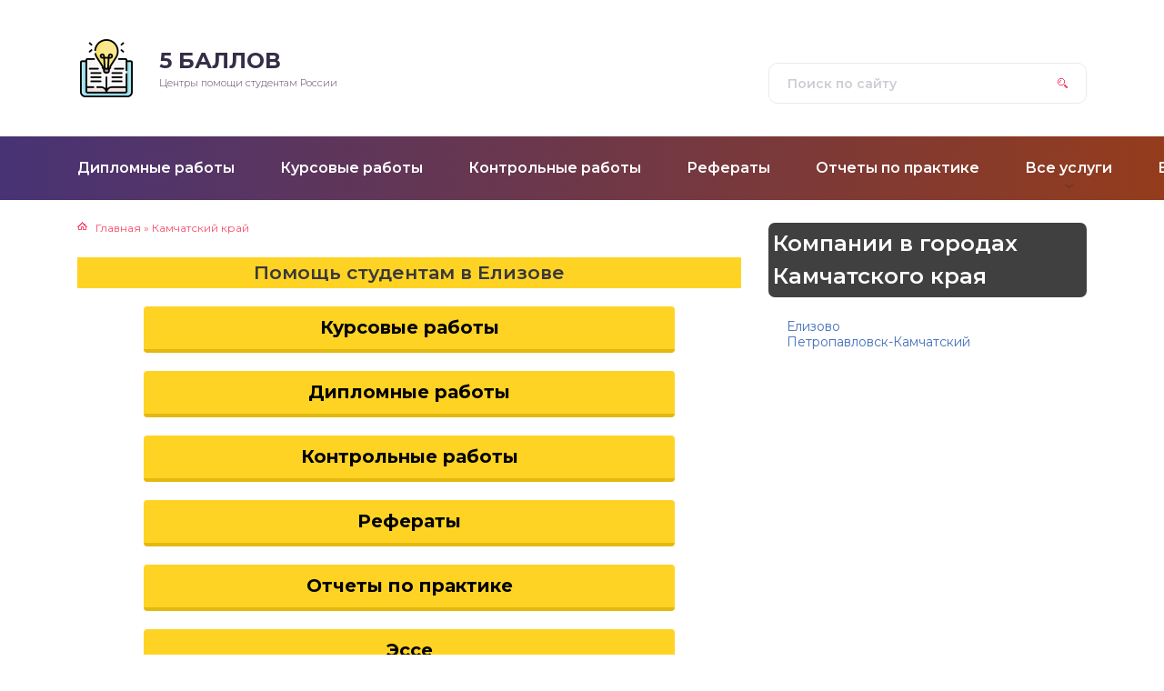

--- FILE ---
content_type: text/html; charset=UTF-8
request_url: https://5-bal.ru/elizovo
body_size: 5583
content:
<!DOCTYPE html>
<html lang="ru-RU">
<head>
	<title>Помощь студентам в Елизове: где заказать курсовые, контрольные дипломные работы по лучшей цене (недорого) и качественно. 1 лучших компаний: телефоны, адреса отзывы</title>
	<meta charset="utf-8" />
	<meta http-equiv="X-UA-Compatible" content="IE=edge, chrome=1" />
	<meta name="viewport" content="width=device-width, initial-scale=1.0" />
	<meta name='robots' content='index, follow, max-image-preview:large, max-snippet:-1, max-video-preview:-1' />

	<!-- This site is optimized with the Yoast SEO plugin v19.8 - https://yoast.com/wordpress/plugins/seo/ -->
	<meta name="description" content="Помощь студентам Елизове: 1 лучшая компания города с адресами, номерами, ценами и отзывами." />
	<link rel="canonical" href="https://5-bal.ru/elizovo" />
	<meta property="og:locale" content="ru_RU" />
	<meta property="og:type" content="article" />
	<meta property="og:title" content="Елизово" />
	<meta property="og:url" content="https://5-bal.ru/elizovo" />
	<meta property="og:site_name" content="5 баллов" />
	<meta name="twitter:card" content="summary_large_image" />
	<script type="application/ld+json" class="yoast-schema-graph">{"@context":"https://schema.org","@graph":[{"@type":"CollectionPage","@id":"https://5-bal.ru/elizovo","url":"https://5-bal.ru/elizovo","name":"Елизово","isPartOf":{"@id":"https://5-bal.ru/#website"},"breadcrumb":{"@id":"https://5-bal.ru/elizovo#breadcrumb"},"inLanguage":"ru-RU"},{"@type":"BreadcrumbList","@id":"https://5-bal.ru/elizovo#breadcrumb","itemListElement":[{"@type":"ListItem","position":1,"name":"Камчатский край","item":"https://5-bal.ru/kamchatskij-kraj"},{"@type":"ListItem","position":2,"name":"Елизово"}]},{"@type":"WebSite","@id":"https://5-bal.ru/#website","url":"https://5-bal.ru/","name":"5 баллов","description":"Центры помощи студентам России","potentialAction":[{"@type":"SearchAction","target":{"@type":"EntryPoint","urlTemplate":"https://5-bal.ru/?s={search_term_string}"},"query-input":"required name=search_term_string"}],"inLanguage":"ru-RU"}]}</script>
	<!-- / Yoast SEO plugin. -->


<link rel='dns-prefetch' href='//fonts.googleapis.com' />
<link rel='dns-prefetch' href='//s.w.org' />
<link rel='stylesheet' id='wp-block-library-css'  href='https://5-bal.ru/wp-includes/css/dist/block-library/style.min.css?ver=6.0.6' type='text/css' media='all' />
<style id='global-styles-inline-css' type='text/css'>
body{--wp--preset--color--black: #000000;--wp--preset--color--cyan-bluish-gray: #abb8c3;--wp--preset--color--white: #ffffff;--wp--preset--color--pale-pink: #f78da7;--wp--preset--color--vivid-red: #cf2e2e;--wp--preset--color--luminous-vivid-orange: #ff6900;--wp--preset--color--luminous-vivid-amber: #fcb900;--wp--preset--color--light-green-cyan: #7bdcb5;--wp--preset--color--vivid-green-cyan: #00d084;--wp--preset--color--pale-cyan-blue: #8ed1fc;--wp--preset--color--vivid-cyan-blue: #0693e3;--wp--preset--color--vivid-purple: #9b51e0;--wp--preset--gradient--vivid-cyan-blue-to-vivid-purple: linear-gradient(135deg,rgba(6,147,227,1) 0%,rgb(155,81,224) 100%);--wp--preset--gradient--light-green-cyan-to-vivid-green-cyan: linear-gradient(135deg,rgb(122,220,180) 0%,rgb(0,208,130) 100%);--wp--preset--gradient--luminous-vivid-amber-to-luminous-vivid-orange: linear-gradient(135deg,rgba(252,185,0,1) 0%,rgba(255,105,0,1) 100%);--wp--preset--gradient--luminous-vivid-orange-to-vivid-red: linear-gradient(135deg,rgba(255,105,0,1) 0%,rgb(207,46,46) 100%);--wp--preset--gradient--very-light-gray-to-cyan-bluish-gray: linear-gradient(135deg,rgb(238,238,238) 0%,rgb(169,184,195) 100%);--wp--preset--gradient--cool-to-warm-spectrum: linear-gradient(135deg,rgb(74,234,220) 0%,rgb(151,120,209) 20%,rgb(207,42,186) 40%,rgb(238,44,130) 60%,rgb(251,105,98) 80%,rgb(254,248,76) 100%);--wp--preset--gradient--blush-light-purple: linear-gradient(135deg,rgb(255,206,236) 0%,rgb(152,150,240) 100%);--wp--preset--gradient--blush-bordeaux: linear-gradient(135deg,rgb(254,205,165) 0%,rgb(254,45,45) 50%,rgb(107,0,62) 100%);--wp--preset--gradient--luminous-dusk: linear-gradient(135deg,rgb(255,203,112) 0%,rgb(199,81,192) 50%,rgb(65,88,208) 100%);--wp--preset--gradient--pale-ocean: linear-gradient(135deg,rgb(255,245,203) 0%,rgb(182,227,212) 50%,rgb(51,167,181) 100%);--wp--preset--gradient--electric-grass: linear-gradient(135deg,rgb(202,248,128) 0%,rgb(113,206,126) 100%);--wp--preset--gradient--midnight: linear-gradient(135deg,rgb(2,3,129) 0%,rgb(40,116,252) 100%);--wp--preset--duotone--dark-grayscale: url('#wp-duotone-dark-grayscale');--wp--preset--duotone--grayscale: url('#wp-duotone-grayscale');--wp--preset--duotone--purple-yellow: url('#wp-duotone-purple-yellow');--wp--preset--duotone--blue-red: url('#wp-duotone-blue-red');--wp--preset--duotone--midnight: url('#wp-duotone-midnight');--wp--preset--duotone--magenta-yellow: url('#wp-duotone-magenta-yellow');--wp--preset--duotone--purple-green: url('#wp-duotone-purple-green');--wp--preset--duotone--blue-orange: url('#wp-duotone-blue-orange');--wp--preset--font-size--small: 13px;--wp--preset--font-size--medium: 20px;--wp--preset--font-size--large: 36px;--wp--preset--font-size--x-large: 42px;}.has-black-color{color: var(--wp--preset--color--black) !important;}.has-cyan-bluish-gray-color{color: var(--wp--preset--color--cyan-bluish-gray) !important;}.has-white-color{color: var(--wp--preset--color--white) !important;}.has-pale-pink-color{color: var(--wp--preset--color--pale-pink) !important;}.has-vivid-red-color{color: var(--wp--preset--color--vivid-red) !important;}.has-luminous-vivid-orange-color{color: var(--wp--preset--color--luminous-vivid-orange) !important;}.has-luminous-vivid-amber-color{color: var(--wp--preset--color--luminous-vivid-amber) !important;}.has-light-green-cyan-color{color: var(--wp--preset--color--light-green-cyan) !important;}.has-vivid-green-cyan-color{color: var(--wp--preset--color--vivid-green-cyan) !important;}.has-pale-cyan-blue-color{color: var(--wp--preset--color--pale-cyan-blue) !important;}.has-vivid-cyan-blue-color{color: var(--wp--preset--color--vivid-cyan-blue) !important;}.has-vivid-purple-color{color: var(--wp--preset--color--vivid-purple) !important;}.has-black-background-color{background-color: var(--wp--preset--color--black) !important;}.has-cyan-bluish-gray-background-color{background-color: var(--wp--preset--color--cyan-bluish-gray) !important;}.has-white-background-color{background-color: var(--wp--preset--color--white) !important;}.has-pale-pink-background-color{background-color: var(--wp--preset--color--pale-pink) !important;}.has-vivid-red-background-color{background-color: var(--wp--preset--color--vivid-red) !important;}.has-luminous-vivid-orange-background-color{background-color: var(--wp--preset--color--luminous-vivid-orange) !important;}.has-luminous-vivid-amber-background-color{background-color: var(--wp--preset--color--luminous-vivid-amber) !important;}.has-light-green-cyan-background-color{background-color: var(--wp--preset--color--light-green-cyan) !important;}.has-vivid-green-cyan-background-color{background-color: var(--wp--preset--color--vivid-green-cyan) !important;}.has-pale-cyan-blue-background-color{background-color: var(--wp--preset--color--pale-cyan-blue) !important;}.has-vivid-cyan-blue-background-color{background-color: var(--wp--preset--color--vivid-cyan-blue) !important;}.has-vivid-purple-background-color{background-color: var(--wp--preset--color--vivid-purple) !important;}.has-black-border-color{border-color: var(--wp--preset--color--black) !important;}.has-cyan-bluish-gray-border-color{border-color: var(--wp--preset--color--cyan-bluish-gray) !important;}.has-white-border-color{border-color: var(--wp--preset--color--white) !important;}.has-pale-pink-border-color{border-color: var(--wp--preset--color--pale-pink) !important;}.has-vivid-red-border-color{border-color: var(--wp--preset--color--vivid-red) !important;}.has-luminous-vivid-orange-border-color{border-color: var(--wp--preset--color--luminous-vivid-orange) !important;}.has-luminous-vivid-amber-border-color{border-color: var(--wp--preset--color--luminous-vivid-amber) !important;}.has-light-green-cyan-border-color{border-color: var(--wp--preset--color--light-green-cyan) !important;}.has-vivid-green-cyan-border-color{border-color: var(--wp--preset--color--vivid-green-cyan) !important;}.has-pale-cyan-blue-border-color{border-color: var(--wp--preset--color--pale-cyan-blue) !important;}.has-vivid-cyan-blue-border-color{border-color: var(--wp--preset--color--vivid-cyan-blue) !important;}.has-vivid-purple-border-color{border-color: var(--wp--preset--color--vivid-purple) !important;}.has-vivid-cyan-blue-to-vivid-purple-gradient-background{background: var(--wp--preset--gradient--vivid-cyan-blue-to-vivid-purple) !important;}.has-light-green-cyan-to-vivid-green-cyan-gradient-background{background: var(--wp--preset--gradient--light-green-cyan-to-vivid-green-cyan) !important;}.has-luminous-vivid-amber-to-luminous-vivid-orange-gradient-background{background: var(--wp--preset--gradient--luminous-vivid-amber-to-luminous-vivid-orange) !important;}.has-luminous-vivid-orange-to-vivid-red-gradient-background{background: var(--wp--preset--gradient--luminous-vivid-orange-to-vivid-red) !important;}.has-very-light-gray-to-cyan-bluish-gray-gradient-background{background: var(--wp--preset--gradient--very-light-gray-to-cyan-bluish-gray) !important;}.has-cool-to-warm-spectrum-gradient-background{background: var(--wp--preset--gradient--cool-to-warm-spectrum) !important;}.has-blush-light-purple-gradient-background{background: var(--wp--preset--gradient--blush-light-purple) !important;}.has-blush-bordeaux-gradient-background{background: var(--wp--preset--gradient--blush-bordeaux) !important;}.has-luminous-dusk-gradient-background{background: var(--wp--preset--gradient--luminous-dusk) !important;}.has-pale-ocean-gradient-background{background: var(--wp--preset--gradient--pale-ocean) !important;}.has-electric-grass-gradient-background{background: var(--wp--preset--gradient--electric-grass) !important;}.has-midnight-gradient-background{background: var(--wp--preset--gradient--midnight) !important;}.has-small-font-size{font-size: var(--wp--preset--font-size--small) !important;}.has-medium-font-size{font-size: var(--wp--preset--font-size--medium) !important;}.has-large-font-size{font-size: var(--wp--preset--font-size--large) !important;}.has-x-large-font-size{font-size: var(--wp--preset--font-size--x-large) !important;}
</style>
<link rel='stylesheet' id='widgetopts-styles-css'  href='https://5-bal.ru/wp-content/plugins/widget-options/assets/css/widget-options.css' type='text/css' media='all' />
<link rel='stylesheet' id='wp-postratings-css'  href='https://5-bal.ru/wp-content/plugins/wp-postratings/css/postratings-css.css?ver=1.90' type='text/css' media='all' />
<link rel='stylesheet' id='google-fonts-css'  href='//fonts.googleapis.com/css?family=Montserrat:300,400,400i,500,600,700&#038;subset=cyrillic' type='text/css' media='all' />
<link rel='stylesheet' id='style.css-css'  href='https://5-bal.ru/wp-content/themes/tzshka_child/style.css' type='text/css' media='all' />
<link rel='stylesheet' id='mystyle.css-css'  href='https://5-bal.ru/wp-content/themes/tzshka_child/mystyle.css' type='text/css' media='all' />
<script type='text/javascript' src='//ajax.googleapis.com/ajax/libs/jquery/1/jquery.min.js?ver=6.0.6' id='jquery-core-js'></script>
<script type='text/javascript' src='https://5-bal.ru/wp-includes/js/jquery/jquery-migrate.min.js?ver=3.3.2' id='jquery-migrate-js'></script>
<meta name="yandex-verification" content="905ad542065f5b35" />
<meta name="google-site-verification" content="8D_405qKgcWmf-AwB528CrmKHEPqzXhNLihw6oMvSm8" />		<style>
.header:before {
	background-image: -webkit-gradient(linear, left top, right top, from(#483375), to(#943C1C));
	background-image: linear-gradient(to right, #483375, #943C1C);
}
.header__nav-2 a {
	color: #FFFFFF;
}
.header__nav-2 > ul > li:hover > a,
.header__nav-2 .sub-menu {
	background: #538FCC;
}
.post blockquote:before {
	background-image: url(https://5-bal.ru/wp-content/uploads/2022/10/learning-1.png);
}
	</style>
</head>

<body>

<div class="container">
<div class="wrapper">

	<header class="header">

		<div class="header__top">

					<a class="header__logo" href="https://5-bal.ru/">
		<div class="header__logo-image"><img src="https://5-bal.ru/wp-content/uploads/2022/10/learning-1.png" alt="" /></div>
		<div class="header__logo-title">5 Баллов<span></span></div>
		<div class="header__logo-desc">Центры помощи студентам России</div>
		</a>
		
				
			<form class="search" method="get" action="https://5-bal.ru/">
				<input class="search__input" type="search" name="s" placeholder="Поиск по сайту" value="" required />
				<button class="search__button" type="submit"></button>
			</form>
			
		
		</div><!-- .header__top -->

		<button class="header__menu-toggle" type="button"></button>
		<div class="header__menu">
			
					<nav class="header__nav-2"><ul><li id="menu-item-11065" class="menu-item menu-item-type-taxonomy menu-item-object-service menu-item-11065"><a href="https://5-bal.ru/diplomnye-raboty"><div class="header__nav-2-link">Дипломные работы</div></a></li>
<li id="menu-item-11068" class="menu-item menu-item-type-taxonomy menu-item-object-service menu-item-11068"><a href="https://5-bal.ru/kursovye-raboty"><div class="header__nav-2-link">Курсовые работы</div></a></li>
<li id="menu-item-11067" class="menu-item menu-item-type-taxonomy menu-item-object-service menu-item-11067"><a href="https://5-bal.ru/kontrolnye-raboty"><div class="header__nav-2-link">Контрольные работы</div></a></li>
<li id="menu-item-11073" class="menu-item menu-item-type-taxonomy menu-item-object-service menu-item-11073"><a href="https://5-bal.ru/referaty"><div class="header__nav-2-link">Рефераты</div></a></li>
<li id="menu-item-11070" class="menu-item menu-item-type-taxonomy menu-item-object-service menu-item-11070"><a href="https://5-bal.ru/otchety-po-praktike"><div class="header__nav-2-link">Отчеты по практике</div></a></li>
<li id="menu-item-11076" class="menu-item menu-item-type-custom menu-item-object-custom menu-item-has-children menu-item-11076"><a href="#"><div class="header__nav-2-link">Все услуги</div></a>
<ul class="sub-menu">
	<li id="menu-item-11064" class="menu-item menu-item-type-taxonomy menu-item-object-service menu-item-11064"><a href="https://5-bal.ru/vkr"><div class="header__nav-2-link">ВКР</div></a></li>
	<li id="menu-item-11066" class="menu-item menu-item-type-taxonomy menu-item-object-service menu-item-11066"><a href="https://5-bal.ru/doklady"><div class="header__nav-2-link">Доклады</div></a></li>
	<li id="menu-item-11069" class="menu-item menu-item-type-taxonomy menu-item-object-service menu-item-11069"><a href="https://5-bal.ru/laboratornye-raboty"><div class="header__nav-2-link">Лабораторные работы</div></a></li>
	<li id="menu-item-11071" class="menu-item menu-item-type-taxonomy menu-item-object-service menu-item-11071"><a href="https://5-bal.ru/prakticheskie-raboty"><div class="header__nav-2-link">Практические работы</div></a></li>
	<li id="menu-item-11072" class="menu-item menu-item-type-taxonomy menu-item-object-service menu-item-11072"><a href="https://5-bal.ru/prezentatsii"><div class="header__nav-2-link">Презентации</div></a></li>
	<li id="menu-item-11074" class="menu-item menu-item-type-taxonomy menu-item-object-service menu-item-11074"><a href="https://5-bal.ru/chertezhi"><div class="header__nav-2-link">Чертежи</div></a></li>
	<li id="menu-item-11075" class="menu-item menu-item-type-taxonomy menu-item-object-service menu-item-11075"><a href="https://5-bal.ru/esse"><div class="header__nav-2-link">Эссе</div></a></li>
</ul>
</li>
<li id="menu-item-14" class="menu-item menu-item-type-post_type menu-item-object-page menu-item-14"><a href="https://5-bal.ru/lands"><div class="header__nav-2-link">Все города</div></a></li>
</ul></nav>
									</div><!-- .header__menu -->

	</header><!-- .header -->
<div class="middle">
		<main class="content">
<div class="breadcrumbs" itemscope itemtype="http://schema.org/BreadcrumbList"><span class="breadcrumb-item" itemprop="itemListElement" itemscope itemtype="http://schema.org/ListItem"><a  href="https://5-bal.ru/" itemprop="item" class="home"><span itemprop="name">Главная</span></a><meta itemprop="position" content="0"></span> <span class="breadcrumb-separator">»</span> <span class="breadcrumb-item" itemprop="itemListElement" itemscope itemtype="http://schema.org/ListItem"><a  href="https://5-bal.ru/kamchatskij-kraj" itemprop="item"><span itemprop="name">Камчатский край</span></a><meta itemprop="position" content="1"></span></div> 
			
 <div class='city_page post__entry post'>
 <header class="page-header">
                 
                    
  
 <h1 class="entry-title" itemprop="headline">
    Помощь студентам в Елизове</h1>  
  <!-- h1 для сайт/город -->
   
 <div class="city_list rascets">
 	
  <div class="rascet  gl0"><a href="/kursovye-raboty/elizovo"  >Курсовые работы</a></div><div class="rascet  gl0"><a href="/diplomnye-raboty/elizovo"  >Дипломные работы</a></div><div class="rascet  gl0"><a href="/kontrolnye-raboty/elizovo"  >Контрольные работы</a></div><div class="rascet  gl0"><a href="/referaty/elizovo"  >Рефераты</a></div><div class="rascet  gl0"><a href="/otchety-po-praktike/elizovo"  >Отчеты по практике</a></div><div class="rascet  gl0"><a href="/esse/elizovo"  >Эссе</a></div><div class="rascet  gl0"><a href="/doklady/elizovo"  >Доклады</a></div><div class="rascet  gl0"><a href="/prezentatsii/elizovo"  >Презентации</a></div><div class="rascet  gl0"><a href="/chertezhi/elizovo"  >Чертежи</a></div><div class="rascet  gl0"><a href="/vkr/elizovo"  >ВКР</a></div><div class="rascet  gl0"><a href="/prakticheskie-raboty/elizovo"  >Практические работы</a></div><div class="rascet  gl0"><a href="/laboratornye-raboty/elizovo"  >Лабораторные работы</a></div>
 </div><!-- city_list -->

 
   
  
                       
                                    </header><!-- .page-header -->

                 
                            
                                
            

 

</div>		</main><!-- .content -->

		<aside class="sidebar">

									<div class="widget sidebar__section  sidebar__widget"><div class="top-block ">    <div class="widget-title">Компании в городах Камчатского края</div>
  <ul id="menu-cities" class="menum">
    
<li id="menu-item-708" class="menu-item menu-item-type-post_type menu-item-object-page menu-item-708">
	<a href="https://5-bal.ru/elizovo">Елизово</a></li>

				 
     
<li id="menu-item-942" class="menu-item menu-item-type-post_type menu-item-object-page menu-item-942">
	<a href="https://5-bal.ru/petropavlovsk-kamchatskij">Петропавловск-Камчатский</a></li>

				 
                    
				 			
				</ul>
 </div>
    </div><!-- .sidebar__section -->						
		</aside><!-- .sidebar -->	</div><!-- .middle -->

	<footer class="footer">
		<div class="footer__inner">

			<div class="footer__section  copyright">

				<div class="copyright__domain">
					<div class="copyright__logo"><img src="https://5-bal.ru/wp-content/uploads/2022/10/learning-1.png" alt="" /></div>
					5 Баллов<span></span>
				</div>

				<div class="copyright__text">
					© 2018–2023 – Центры помощи студентам России				</div>

			</div><!-- .copyright -->

			
					<nav class="footer__section  footer__nav"><ul><li id="menu-item-24" class="menu-item menu-item-type-post_type menu-item-object-page menu-item-24"><a href="https://5-bal.ru/lands">Компании в городах России</a></li>
<li id="menu-item-4896" class="menu-item menu-item-type-post_type menu-item-object-page menu-item-4896"><a href="https://5-bal.ru/advertise">Реклама на сайте</a></li>
</ul></nav>
				
			<div class="footer__section  footer__mid">

			
			
			</div><!-- .footer__mid -->

			<div class="footer__section  footer__info">

				<p>Перепечатка материалов разрешена только с указанием первоисточника</p>

				<div class="footer__privacy"><a href="https://5-bal.ru/privacy-policy">Политика конфиденциальности</a></div>
			</div><!-- .footer__info -->

			
		</div><!-- .footer__inner -->
	</footer><!-- .footer -->

</div><!-- .wrapper -->
</div><!-- .container -->

<!-- Yandex.Metrika counter -->
<script type="text/javascript" >
   (function(m,e,t,r,i,k,a){m[i]=m[i]||function(){(m[i].a=m[i].a||[]).push(arguments)};
   m[i].l=1*new Date();
   for (var j = 0; j < document.scripts.length; j++) {if (document.scripts[j].src === r) { return; }}
   k=e.createElement(t),a=e.getElementsByTagName(t)[0],k.async=1,k.src=r,a.parentNode.insertBefore(k,a)})
   (window, document, "script", "https://mc.yandex.ru/metrika/tag.js", "ym");

   ym(90838102, "init", {
        clickmap:true,
        trackLinks:true,
        accurateTrackBounce:true,
        webvisor:true
   });
</script>
<noscript><div><img src="https://mc.yandex.ru/watch/90838102" style="position:absolute; left:-9999px;" alt="" /></div></noscript>
<!-- /Yandex.Metrika counter --><script type='text/javascript' id='wp-postratings-js-extra'>
/* <![CDATA[ */
var ratingsL10n = {"plugin_url":"https:\/\/5-bal.ru\/wp-content\/plugins\/wp-postratings","ajax_url":"https:\/\/5-bal.ru\/wp-admin\/admin-ajax.php","text_wait":"\u041f\u043e\u0436\u0430\u043b\u0443\u0439\u0441\u0442\u0430, \u043d\u0435 \u0433\u043e\u043b\u043e\u0441\u0443\u0439\u0442\u0435 \u0437\u0430 \u043d\u0435\u0441\u043a\u043e\u043b\u044c\u043a\u043e \u0437\u0430\u043f\u0438\u0441\u0435\u0439 \u043e\u0434\u043d\u043e\u0432\u0440\u0435\u043c\u0435\u043d\u043d\u043e.","image":"stars","image_ext":"gif","max":"5","show_loading":"1","show_fading":"1","custom":"0"};
var ratings_mouseover_image=new Image();ratings_mouseover_image.src="https://5-bal.ru/wp-content/plugins/wp-postratings/images/stars/rating_over.gif";;
/* ]]> */
</script>
<script type='text/javascript' src='https://5-bal.ru/wp-content/plugins/wp-postratings/js/postratings-js.js?ver=1.90' id='wp-postratings-js'></script>
<script type='text/javascript' src='https://5-bal.ru/wp-content/themes/tzshka/js/scripts.js' id='scripts.js-js'></script>
<script type='text/javascript' src='https://5-bal.ru/wp-includes/js/comment-reply.min.js?ver=6.0.6' id='comment-reply-js'></script>
</body>
</html><!-- WP Fastest Cache file was created in 2.9236168861389 seconds, on 30-10-23 22:59:09 --><!-- via php -->